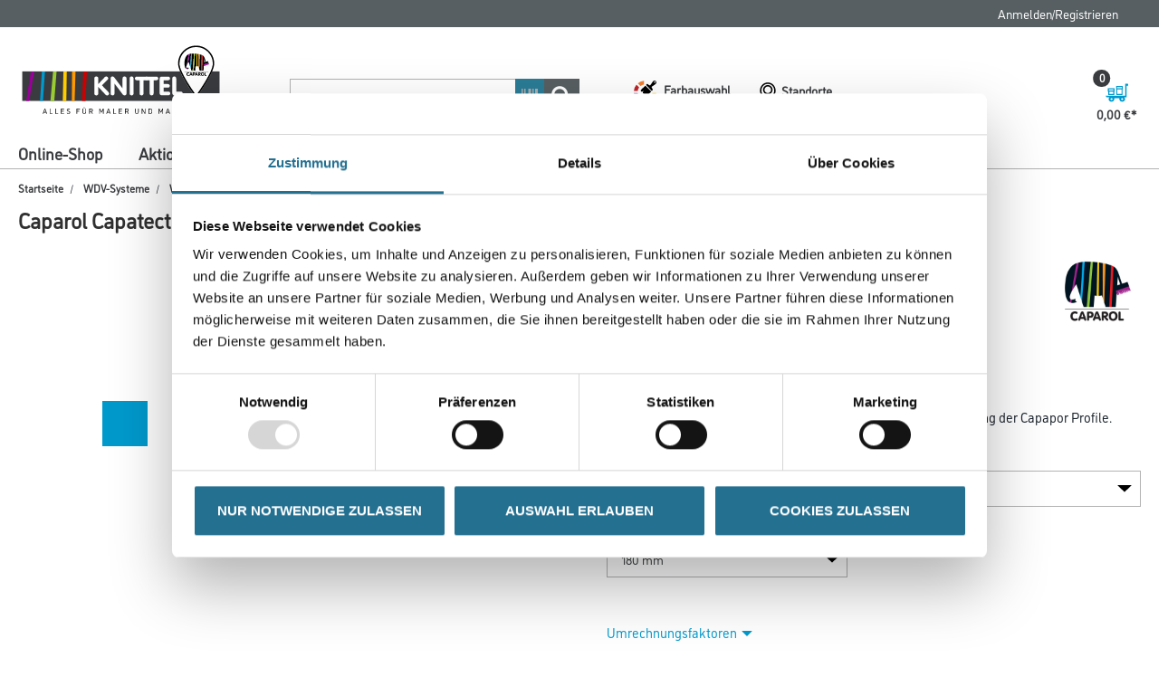

--- FILE ---
content_type: text/css;charset=UTF-8
request_url: https://www.knittel-farben.de/_ui/addons/cmsgruppeaddon/responsive/common/css/datatables.min.css
body_size: 3140
content:
:root{
  --dt-row-selected: 13, 110, 253;
  --dt-row-selected-text: 255, 255, 255;
  --dt-row-selected-link: 9, 10, 11;
  --dt-row-stripe: 0, 0, 0;
  --dt-row-hover: 0, 0, 0;
  --dt-column-ordering: 0, 0, 0;
  --dt-html-background: white
}
:root.dark{
  --dt-html-background: rgb(33, 37, 41)
}
table.dataTable td.dt-control{
  text-align:center;
  cursor:pointer
}
table.dataTable td.dt-control:before{
  display:inline-block;
  color:rgba(0, 0, 0, 0.5);
  content:"►"
}
table.dataTable tr.dt-hasChild td.dt-control:before{
  content:"▼"
}
html.dark table.dataTable td.dt-control:before{
  color:rgba(255, 255, 255, 0.5)
}
html.dark table.dataTable tr.dt-hasChild td.dt-control:before{
  color:rgba(255, 255, 255, 0.5)
}
table.dataTable thead>tr>th.sorting,table.dataTable thead>tr>th.sorting_asc,table.dataTable thead>tr>th.sorting_desc,table.dataTable thead>tr>th.sorting_asc_disabled,table.dataTable thead>tr>th.sorting_desc_disabled,table.dataTable thead>tr>td.sorting,table.dataTable thead>tr>td.sorting_asc,table.dataTable thead>tr>td.sorting_desc,table.dataTable thead>tr>td.sorting_asc_disabled,table.dataTable thead>tr>td.sorting_desc_disabled{
  cursor:pointer;
  position:relative;
  padding-right:26px
}
table.dataTable thead>tr>th.sorting:before,table.dataTable thead>tr>th.sorting:after,table.dataTable thead>tr>th.sorting_asc:before,table.dataTable thead>tr>th.sorting_asc:after,table.dataTable thead>tr>th.sorting_desc:before,table.dataTable thead>tr>th.sorting_desc:after,table.dataTable thead>tr>th.sorting_asc_disabled:before,table.dataTable thead>tr>th.sorting_asc_disabled:after,table.dataTable thead>tr>th.sorting_desc_disabled:before,table.dataTable thead>tr>th.sorting_desc_disabled:after,table.dataTable thead>tr>td.sorting:before,table.dataTable thead>tr>td.sorting:after,table.dataTable thead>tr>td.sorting_asc:before,table.dataTable thead>tr>td.sorting_asc:after,table.dataTable thead>tr>td.sorting_desc:before,table.dataTable thead>tr>td.sorting_desc:after,table.dataTable thead>tr>td.sorting_asc_disabled:before,table.dataTable thead>tr>td.sorting_asc_disabled:after,table.dataTable thead>tr>td.sorting_desc_disabled:before,table.dataTable thead>tr>td.sorting_desc_disabled:after{
  position:absolute;
  display:block;
  opacity:.125;
  right:10px;
  line-height:9px;
  font-size:.8em
}
table.dataTable thead>tr>th.sorting:before,table.dataTable thead>tr>th.sorting_asc:before,table.dataTable thead>tr>th.sorting_desc:before,table.dataTable thead>tr>th.sorting_asc_disabled:before,table.dataTable thead>tr>th.sorting_desc_disabled:before,table.dataTable thead>tr>td.sorting:before,table.dataTable thead>tr>td.sorting_asc:before,table.dataTable thead>tr>td.sorting_desc:before,table.dataTable thead>tr>td.sorting_asc_disabled:before,table.dataTable thead>tr>td.sorting_desc_disabled:before{
  bottom:50%;
  content:"▲";
  content:"▲"/""
}
table.dataTable thead>tr>th.sorting:after,table.dataTable thead>tr>th.sorting_asc:after,table.dataTable thead>tr>th.sorting_desc:after,table.dataTable thead>tr>th.sorting_asc_disabled:after,table.dataTable thead>tr>th.sorting_desc_disabled:after,table.dataTable thead>tr>td.sorting:after,table.dataTable thead>tr>td.sorting_asc:after,table.dataTable thead>tr>td.sorting_desc:after,table.dataTable thead>tr>td.sorting_asc_disabled:after,table.dataTable thead>tr>td.sorting_desc_disabled:after{
  top:50%;
  content:"▼";
  content:"▼"/""
}
table.dataTable thead>tr>th.sorting_asc:before,table.dataTable thead>tr>th.sorting_desc:after,table.dataTable thead>tr>td.sorting_asc:before,table.dataTable thead>tr>td.sorting_desc:after{
  opacity:.6
}
table.dataTable thead>tr>th.sorting_desc_disabled:after,table.dataTable thead>tr>th.sorting_asc_disabled:before,table.dataTable thead>tr>td.sorting_desc_disabled:after,table.dataTable thead>tr>td.sorting_asc_disabled:before{
  display:none
}
table.dataTable thead>tr>th:active,table.dataTable thead>tr>td:active{
  outline:none
}
div.dataTables_scrollBody>table.dataTable>thead>tr>th:before,div.dataTables_scrollBody>table.dataTable>thead>tr>th:after,div.dataTables_scrollBody>table.dataTable>thead>tr>td:before,div.dataTables_scrollBody>table.dataTable>thead>tr>td:after{
  display:none
}
div.dataTables_processing{
  position:absolute;
  top:50%;
  left:50%;
  width:200px;
  margin-left:-100px;
  margin-top:-26px;
  text-align:center;
  padding:2px
}
div.dataTables_processing>div:last-child{
  position:relative;
  width:80px;
  height:15px;
  margin:1em auto
}
div.dataTables_processing>div:last-child>div{
  position:absolute;
  top:0;
  width:13px;
  height:13px;
  border-radius:50%;
  background:rgb(13, 110, 253);
  background:rgb(var(--dt-row-selected));
  animation-timing-function:cubic-bezier(0, 1, 1, 0)
}
div.dataTables_processing>div:last-child>div:nth-child(1){
  left:8px;
  animation:datatables-loader-1 .6s infinite
}
div.dataTables_processing>div:last-child>div:nth-child(2){
  left:8px;
  animation:datatables-loader-2 .6s infinite
}
div.dataTables_processing>div:last-child>div:nth-child(3){
  left:32px;
  animation:datatables-loader-2 .6s infinite
}
div.dataTables_processing>div:last-child>div:nth-child(4){
  left:56px;
  animation:datatables-loader-3 .6s infinite
}
@keyframes datatables-loader-1{
  0%{
    transform:scale(0)
  }
  100%{
    transform:scale(1)
  }
}
@keyframes datatables-loader-3{
  0%{
    transform:scale(1)
  }
  100%{
    transform:scale(0)
  }
}
@keyframes datatables-loader-2{
  0%{
    transform:translate(0, 0)
  }
  100%{
    transform:translate(24px, 0)
  }
}
table.dataTable.nowrap th,table.dataTable.nowrap td{
  white-space:nowrap
}
table.dataTable th.dt-left,table.dataTable td.dt-left{
  text-align:left
}
table.dataTable th.dt-center,table.dataTable td.dt-center,table.dataTable td.dataTables_empty{
  text-align:center
}
table.dataTable th.dt-right,table.dataTable td.dt-right{
  text-align:right
}
table.dataTable th.dt-justify,table.dataTable td.dt-justify{
  text-align:justify
}
table.dataTable th.dt-nowrap,table.dataTable td.dt-nowrap{
  white-space:nowrap
}
table.dataTable thead th,table.dataTable thead td,table.dataTable tfoot th,table.dataTable tfoot td{
  text-align:left
}
table.dataTable thead th.dt-head-left,table.dataTable thead td.dt-head-left,table.dataTable tfoot th.dt-head-left,table.dataTable tfoot td.dt-head-left{
  text-align:left
}
table.dataTable thead th.dt-head-center,table.dataTable thead td.dt-head-center,table.dataTable tfoot th.dt-head-center,table.dataTable tfoot td.dt-head-center{
  text-align:center
}
table.dataTable thead th.dt-head-right,table.dataTable thead td.dt-head-right,table.dataTable tfoot th.dt-head-right,table.dataTable tfoot td.dt-head-right{
  text-align:right
}
table.dataTable thead th.dt-head-justify,table.dataTable thead td.dt-head-justify,table.dataTable tfoot th.dt-head-justify,table.dataTable tfoot td.dt-head-justify{
  text-align:justify
}
table.dataTable thead th.dt-head-nowrap,table.dataTable thead td.dt-head-nowrap,table.dataTable tfoot th.dt-head-nowrap,table.dataTable tfoot td.dt-head-nowrap{
  white-space:nowrap
}
table.dataTable tbody th.dt-body-left,table.dataTable tbody td.dt-body-left{
  text-align:left
}
table.dataTable tbody th.dt-body-center,table.dataTable tbody td.dt-body-center{
  text-align:center
}
table.dataTable tbody th.dt-body-right,table.dataTable tbody td.dt-body-right{
  text-align:right
}
table.dataTable tbody th.dt-body-justify,table.dataTable tbody td.dt-body-justify{
  text-align:justify
}
table.dataTable tbody th.dt-body-nowrap,table.dataTable tbody td.dt-body-nowrap{
  white-space:nowrap
}
table.dataTable{
  width:100%;
  margin:0 auto;
  clear:both;
  border-collapse:separate;
  border-spacing:0
}
table.dataTable thead th,table.dataTable tfoot th{
  font-weight:bold
}
table.dataTable>thead>tr>th,table.dataTable>thead>tr>td{
  padding:10px;
  border-bottom:1px solid rgba(0, 0, 0, 0.3)
}
table.dataTable>thead>tr>th:active,table.dataTable>thead>tr>td:active{
  outline:none
}
table.dataTable>tfoot>tr>th,table.dataTable>tfoot>tr>td{
  padding:10px 10px 6px 10px;
  border-top:1px solid rgba(0, 0, 0, 0.3)
}
table.dataTable tbody tr{
  background-color:transparent
}
table.dataTable tbody tr.selected>*{
  box-shadow:inset 0 0 0 9999px rgba(13, 110, 253, 0.9);
  box-shadow:inset 0 0 0 9999px rgba(var(--dt-row-selected), 0.9);
  color:rgb(255, 255, 255);
  color:rgb(var(--dt-row-selected-text))
}
table.dataTable tbody tr.selected a{
  color:rgb(9, 10, 11);
  color:rgb(var(--dt-row-selected-link))
}
table.dataTable tbody th,table.dataTable tbody td{
  padding:8px 10px
}
table.dataTable.row-border>tbody>tr>th,table.dataTable.row-border>tbody>tr>td,table.dataTable.display>tbody>tr>th,table.dataTable.display>tbody>tr>td{
  border-top:1px solid rgba(0, 0, 0, 0.15)
}
table.dataTable.row-border>tbody>tr:first-child>th,table.dataTable.row-border>tbody>tr:first-child>td,table.dataTable.display>tbody>tr:first-child>th,table.dataTable.display>tbody>tr:first-child>td{
  border-top:none
}
table.dataTable.row-border>tbody>tr.selected+tr.selected>td,table.dataTable.display>tbody>tr.selected+tr.selected>td{
  border-top-color:#0262ef
}
table.dataTable.cell-border>tbody>tr>th,table.dataTable.cell-border>tbody>tr>td{
  border-top:1px solid rgba(0, 0, 0, 0.15);
  border-right:1px solid rgba(0, 0, 0, 0.15)
}
table.dataTable.cell-border>tbody>tr>th:first-child,table.dataTable.cell-border>tbody>tr>td:first-child{
  border-left:1px solid rgba(0, 0, 0, 0.15)
}
table.dataTable.cell-border>tbody>tr:first-child>th,table.dataTable.cell-border>tbody>tr:first-child>td{
  border-top:none
}
table.dataTable.stripe>tbody>tr.odd>*,table.dataTable.display>tbody>tr.odd>*{
  box-shadow:inset 0 0 0 9999px rgba(0, 0, 0, 0.023);
  box-shadow:inset 0 0 0 9999px rgba(var(--dt-row-stripe), 0.023)
}
table.dataTable.stripe>tbody>tr.odd.selected>*,table.dataTable.display>tbody>tr.odd.selected>*{
  box-shadow:inset 0 0 0 9999px rgba(13, 110, 253, 0.923);
  box-shadow:inset 0 0 0 9999px rgba(var(--dt-row-selected), 0.923)
}
table.dataTable.hover>tbody>tr:hover>*,table.dataTable.display>tbody>tr:hover>*{
  box-shadow:inset 0 0 0 9999px rgba(0, 0, 0, 0.035);
  box-shadow:inset 0 0 0 9999px rgba(var(--dt-row-hover), 0.035)
}
table.dataTable.hover>tbody>tr.selected:hover>*,table.dataTable.display>tbody>tr.selected:hover>*{
  box-shadow:inset 0 0 0 9999px #0d6efd !important;
  box-shadow:inset 0 0 0 9999px rgba(var(--dt-row-selected), 1) !important
}
table.dataTable.order-column>tbody tr>.sorting_1,table.dataTable.order-column>tbody tr>.sorting_2,table.dataTable.order-column>tbody tr>.sorting_3,table.dataTable.display>tbody tr>.sorting_1,table.dataTable.display>tbody tr>.sorting_2,table.dataTable.display>tbody tr>.sorting_3{
  box-shadow:inset 0 0 0 9999px rgba(0, 0, 0, 0.019);
  box-shadow:inset 0 0 0 9999px rgba(var(--dt-column-ordering), 0.019)
}
table.dataTable.order-column>tbody tr.selected>.sorting_1,table.dataTable.order-column>tbody tr.selected>.sorting_2,table.dataTable.order-column>tbody tr.selected>.sorting_3,table.dataTable.display>tbody tr.selected>.sorting_1,table.dataTable.display>tbody tr.selected>.sorting_2,table.dataTable.display>tbody tr.selected>.sorting_3{
  box-shadow:inset 0 0 0 9999px rgba(13, 110, 253, 0.919);
  box-shadow:inset 0 0 0 9999px rgba(var(--dt-row-selected), 0.919)
}
table.dataTable.display>tbody>tr.odd>.sorting_1,table.dataTable.order-column.stripe>tbody>tr.odd>.sorting_1{
  box-shadow:inset 0 0 0 9999px rgba(0, 0, 0, 0.054);
  box-shadow:inset 0 0 0 9999px rgba(var(--dt-column-ordering), 0.054)
}
table.dataTable.display>tbody>tr.odd>.sorting_2,table.dataTable.order-column.stripe>tbody>tr.odd>.sorting_2{
  box-shadow:inset 0 0 0 9999px rgba(0, 0, 0, 0.047);
  box-shadow:inset 0 0 0 9999px rgba(var(--dt-column-ordering), 0.047)
}
table.dataTable.display>tbody>tr.odd>.sorting_3,table.dataTable.order-column.stripe>tbody>tr.odd>.sorting_3{
  box-shadow:inset 0 0 0 9999px rgba(0, 0, 0, 0.039);
  box-shadow:inset 0 0 0 9999px rgba(var(--dt-column-ordering), 0.039)
}
table.dataTable.display>tbody>tr.odd.selected>.sorting_1,table.dataTable.order-column.stripe>tbody>tr.odd.selected>.sorting_1{
  box-shadow:inset 0 0 0 9999px rgba(13, 110, 253, 0.954);
  box-shadow:inset 0 0 0 9999px rgba(var(--dt-row-selected), 0.954)
}
table.dataTable.display>tbody>tr.odd.selected>.sorting_2,table.dataTable.order-column.stripe>tbody>tr.odd.selected>.sorting_2{
  box-shadow:inset 0 0 0 9999px rgba(13, 110, 253, 0.947);
  box-shadow:inset 0 0 0 9999px rgba(var(--dt-row-selected), 0.947)
}
table.dataTable.display>tbody>tr.odd.selected>.sorting_3,table.dataTable.order-column.stripe>tbody>tr.odd.selected>.sorting_3{
  box-shadow:inset 0 0 0 9999px rgba(13, 110, 253, 0.939);
  box-shadow:inset 0 0 0 9999px rgba(var(--dt-row-selected), 0.939)
}
table.dataTable.display>tbody>tr.even>.sorting_1,table.dataTable.order-column.stripe>tbody>tr.even>.sorting_1{
  box-shadow:inset 0 0 0 9999px rgba(0, 0, 0, 0.019);
  box-shadow:inset 0 0 0 9999px rgba(var(--dt-row-selected), 0.019)
}
table.dataTable.display>tbody>tr.even>.sorting_2,table.dataTable.order-column.stripe>tbody>tr.even>.sorting_2{
  box-shadow:inset 0 0 0 9999px rgba(0, 0, 0, 0.011);
  box-shadow:inset 0 0 0 9999px rgba(var(--dt-row-selected), 0.011)
}
table.dataTable.display>tbody>tr.even>.sorting_3,table.dataTable.order-column.stripe>tbody>tr.even>.sorting_3{
  box-shadow:inset 0 0 0 9999px rgba(0, 0, 0, 0.003);
  box-shadow:inset 0 0 0 9999px rgba(var(--dt-row-selected), 0.003)
}
table.dataTable.display>tbody>tr.even.selected>.sorting_1,table.dataTable.order-column.stripe>tbody>tr.even.selected>.sorting_1{
  box-shadow:inset 0 0 0 9999px rgba(13, 110, 253, 0.919);
  box-shadow:inset 0 0 0 9999px rgba(var(--dt-row-selected), 0.919)
}
table.dataTable.display>tbody>tr.even.selected>.sorting_2,table.dataTable.order-column.stripe>tbody>tr.even.selected>.sorting_2{
  box-shadow:inset 0 0 0 9999px rgba(13, 110, 253, 0.911);
  box-shadow:inset 0 0 0 9999px rgba(var(--dt-row-selected), 0.911)
}
table.dataTable.display>tbody>tr.even.selected>.sorting_3,table.dataTable.order-column.stripe>tbody>tr.even.selected>.sorting_3{
  box-shadow:inset 0 0 0 9999px rgba(13, 110, 253, 0.903);
  box-shadow:inset 0 0 0 9999px rgba(var(--dt-row-selected), 0.903)
}
table.dataTable.display tbody tr:hover>.sorting_1,table.dataTable.order-column.hover tbody tr:hover>.sorting_1{
  box-shadow:inset 0 0 0 9999px rgba(0, 0, 0, 0.082);
  box-shadow:inset 0 0 0 9999px rgba(var(--dt-row-hover), 0.082)
}
table.dataTable.display tbody tr:hover>.sorting_2,table.dataTable.order-column.hover tbody tr:hover>.sorting_2{
  box-shadow:inset 0 0 0 9999px rgba(0, 0, 0, 0.074);
  box-shadow:inset 0 0 0 9999px rgba(var(--dt-row-hover), 0.074)
}
table.dataTable.display tbody tr:hover>.sorting_3,table.dataTable.order-column.hover tbody tr:hover>.sorting_3{
  box-shadow:inset 0 0 0 9999px rgba(0, 0, 0, 0.062);
  box-shadow:inset 0 0 0 9999px rgba(var(--dt-row-hover), 0.062)
}
table.dataTable.display tbody tr:hover.selected>.sorting_1,table.dataTable.order-column.hover tbody tr:hover.selected>.sorting_1{
  box-shadow:inset 0 0 0 9999px rgba(13, 110, 253, 0.982);
  box-shadow:inset 0 0 0 9999px rgba(var(--dt-row-selected), 0.982)
}
table.dataTable.display tbody tr:hover.selected>.sorting_2,table.dataTable.order-column.hover tbody tr:hover.selected>.sorting_2{
  box-shadow:inset 0 0 0 9999px rgba(13, 110, 253, 0.974);
  box-shadow:inset 0 0 0 9999px rgba(var(--dt-row-selected), 0.974)
}
table.dataTable.display tbody tr:hover.selected>.sorting_3,table.dataTable.order-column.hover tbody tr:hover.selected>.sorting_3{
  box-shadow:inset 0 0 0 9999px rgba(13, 110, 253, 0.962);
  box-shadow:inset 0 0 0 9999px rgba(var(--dt-row-selected), 0.962)
}
table.dataTable.no-footer{
  border-bottom:1px solid rgba(0, 0, 0, 0.3)
}
table.dataTable.compact thead th,table.dataTable.compact thead td,table.dataTable.compact tfoot th,table.dataTable.compact tfoot td,table.dataTable.compact tbody th,table.dataTable.compact tbody td{
  padding:4px
}
table.dataTable th,table.dataTable td{
  box-sizing:content-box
}
.dataTables_wrapper{
  position:relative;
  clear:both
}
.dataTables_wrapper .dataTables_length{
  float:left
}
.dataTables_wrapper .dataTables_length select{
  border:1px solid #aaa;
  border-radius:3px;
  padding:5px;
  background-color:transparent;
  color:inherit;
  padding:4px
}
.dataTables_wrapper .dataTables_filter{
  float:right;
  text-align:right
}
.dataTables_wrapper .dataTables_filter input{
  border:1px solid #aaa;
  border-radius:3px;
  padding:5px;
  background-color:transparent;
  color:inherit;
  margin-left:3px
}
.dataTables_wrapper .dataTables_info{
  clear:both;
  float:left;
  padding-top:.755em
}
.dataTables_wrapper .dataTables_paginate{
  float:right;
  text-align:right;
  padding-top:.25em
}
.dataTables_wrapper .dataTables_paginate .paginate_button{
  box-sizing:border-box;
  display:inline-block;
  min-width:1.5em;
  padding:.5em 1em;
  margin-left:2px;
  text-align:center;
  text-decoration:none !important;
  cursor:pointer;
  color:inherit !important;
  border:1px solid transparent;
  border-radius:2px;
  background:transparent
}
.dataTables_wrapper .dataTables_paginate .paginate_button.current,.dataTables_wrapper .dataTables_paginate .paginate_button.current:hover{
  color:inherit !important;
  border:1px solid rgba(0, 0, 0, 0.3);
  background-color:rgba(0, 0, 0, 0.05);
  background:-webkit-gradient(linear, left top, left bottom, color-stop(0%, rgba(230, 230, 230, 0.05)), color-stop(100%, rgba(0, 0, 0, 0.05)));
  background:-webkit-linear-gradient(top, rgba(230, 230, 230, 0.05) 0%, rgba(0, 0, 0, 0.05) 100%);
  background:-moz-linear-gradient(top, rgba(230, 230, 230, 0.05) 0%, rgba(0, 0, 0, 0.05) 100%);
  background:-ms-linear-gradient(top, rgba(230, 230, 230, 0.05) 0%, rgba(0, 0, 0, 0.05) 100%);
  background:-o-linear-gradient(top, rgba(230, 230, 230, 0.05) 0%, rgba(0, 0, 0, 0.05) 100%);
  background:linear-gradient(to bottom, rgba(230, 230, 230, 0.05) 0%, rgba(0, 0, 0, 0.05) 100%)
}
.dataTables_wrapper .dataTables_paginate .paginate_button.disabled,.dataTables_wrapper .dataTables_paginate .paginate_button.disabled:hover,.dataTables_wrapper .dataTables_paginate .paginate_button.disabled:active{
  cursor:default;
  color:#666 !important;
  border:1px solid transparent;
  background:transparent;
  box-shadow:none
}
.dataTables_wrapper .dataTables_paginate .paginate_button:hover{
  color:white !important;
  border:1px solid #111;
  background-color:#111;
  background:-webkit-gradient(linear, left top, left bottom, color-stop(0%, #585858), color-stop(100%, #111));
  background:-webkit-linear-gradient(top, #585858 0%, #111 100%);
  background:-moz-linear-gradient(top, #585858 0%, #111 100%);
  background:-ms-linear-gradient(top, #585858 0%, #111 100%);
  background:-o-linear-gradient(top, #585858 0%, #111 100%);
  background:linear-gradient(to bottom, #585858 0%, #111 100%)
}
.dataTables_wrapper .dataTables_paginate .paginate_button:active{
  outline:none;
  background-color:#0c0c0c;
  background:-webkit-gradient(linear, left top, left bottom, color-stop(0%, #2b2b2b), color-stop(100%, #0c0c0c));
  background:-webkit-linear-gradient(top, #2b2b2b 0%, #0c0c0c 100%);
  background:-moz-linear-gradient(top, #2b2b2b 0%, #0c0c0c 100%);
  background:-ms-linear-gradient(top, #2b2b2b 0%, #0c0c0c 100%);
  background:-o-linear-gradient(top, #2b2b2b 0%, #0c0c0c 100%);
  background:linear-gradient(to bottom, #2b2b2b 0%, #0c0c0c 100%);
  box-shadow:inset 0 0 3px #111
}
.dataTables_wrapper .dataTables_paginate .ellipsis{
  padding:0 1em
}
.dataTables_wrapper .dataTables_length,.dataTables_wrapper .dataTables_filter,.dataTables_wrapper .dataTables_info,.dataTables_wrapper .dataTables_processing,.dataTables_wrapper .dataTables_paginate{
  color:inherit
}
.dataTables_wrapper .dataTables_scroll{
  clear:both
}
.dataTables_wrapper .dataTables_scroll div.dataTables_scrollBody{
  -webkit-overflow-scrolling:touch
}
.dataTables_wrapper .dataTables_scroll div.dataTables_scrollBody>table>thead>tr>th,.dataTables_wrapper .dataTables_scroll div.dataTables_scrollBody>table>thead>tr>td,.dataTables_wrapper .dataTables_scroll div.dataTables_scrollBody>table>tbody>tr>th,.dataTables_wrapper .dataTables_scroll div.dataTables_scrollBody>table>tbody>tr>td{
  vertical-align:middle
}
.dataTables_wrapper .dataTables_scroll div.dataTables_scrollBody>table>thead>tr>th>div.dataTables_sizing,.dataTables_wrapper .dataTables_scroll div.dataTables_scrollBody>table>thead>tr>td>div.dataTables_sizing,.dataTables_wrapper .dataTables_scroll div.dataTables_scrollBody>table>tbody>tr>th>div.dataTables_sizing,.dataTables_wrapper .dataTables_scroll div.dataTables_scrollBody>table>tbody>tr>td>div.dataTables_sizing{
  height:0;
  overflow:hidden;
  margin:0 !important;
  padding:0 !important
}
.dataTables_wrapper.no-footer .dataTables_scrollBody{
  border-bottom:1px solid rgba(0, 0, 0, 0.3)
}
.dataTables_wrapper.no-footer div.dataTables_scrollHead table.dataTable,.dataTables_wrapper.no-footer div.dataTables_scrollBody>table{
  border-bottom:none
}
.dataTables_wrapper:after{
  visibility:hidden;
  display:block;
  content:"";
  clear:both;
  height:0
}
@media screen and (max-width: 767px){
  .dataTables_wrapper .dataTables_info,.dataTables_wrapper .dataTables_paginate{
    float:none;
    text-align:center
  }
  .dataTables_wrapper .dataTables_paginate{
    margin-top:.5em
  }
}
@media screen and (max-width: 640px){
  .dataTables_wrapper .dataTables_length,.dataTables_wrapper .dataTables_filter{
    float:none;
    text-align:center
  }
  .dataTables_wrapper .dataTables_filter{
    margin-top:.5em
  }
}
html.dark{
  --dt-row-hover: 255, 255, 255;
  --dt-row-stripe: 255, 255, 255;
  --dt-column-ordering: 255, 255, 255
}
html.dark table.dataTable>thead>tr>th,html.dark table.dataTable>thead>tr>td{
  border-bottom:1px solid rgb(89, 91, 94)
}
html.dark table.dataTable>thead>tr>th:active,html.dark table.dataTable>thead>tr>td:active{
  outline:none
}
html.dark table.dataTable>tfoot>tr>th,html.dark table.dataTable>tfoot>tr>td{
  border-top:1px solid rgb(89, 91, 94)
}
html.dark table.dataTable.row-border>tbody>tr>th,html.dark table.dataTable.row-border>tbody>tr>td,html.dark table.dataTable.display>tbody>tr>th,html.dark table.dataTable.display>tbody>tr>td{
  border-top:1px solid rgb(64, 67, 70)
}
html.dark table.dataTable.row-border>tbody>tr.selected+tr.selected>td,html.dark table.dataTable.display>tbody>tr.selected+tr.selected>td{
  border-top-color:#0257d5
}
html.dark table.dataTable.cell-border>tbody>tr>th,html.dark table.dataTable.cell-border>tbody>tr>td{
  border-top:1px solid rgb(64, 67, 70);
  border-right:1px solid rgb(64, 67, 70)
}
html.dark table.dataTable.cell-border>tbody>tr>th:first-child,html.dark table.dataTable.cell-border>tbody>tr>td:first-child{
  border-left:1px solid rgb(64, 67, 70)
}
html.dark .dataTables_wrapper .dataTables_filter input,html.dark .dataTables_wrapper .dataTables_length select{
  border:1px solid rgba(255, 255, 255, 0.2);
  background-color:var(--dt-html-background)
}
html.dark .dataTables_wrapper .dataTables_paginate .paginate_button.current,html.dark .dataTables_wrapper .dataTables_paginate .paginate_button.current:hover{
  border:1px solid rgb(89, 91, 94);
  background:rgba(255, 255, 255, 0.15)
}
html.dark .dataTables_wrapper .dataTables_paginate .paginate_button.disabled,html.dark .dataTables_wrapper .dataTables_paginate .paginate_button.disabled:hover,html.dark .dataTables_wrapper .dataTables_paginate .paginate_button.disabled:active{
  color:#666 !important
}
html.dark .dataTables_wrapper .dataTables_paginate .paginate_button:hover{
  border:1px solid rgb(53, 53, 53);
  background:rgb(53, 53, 53)
}
html.dark .dataTables_wrapper .dataTables_paginate .paginate_button:active{
  background:#3a3a3a
}


--- FILE ---
content_type: text/javascript;charset=UTF-8
request_url: https://www.knittel-farben.de/_ui/responsive/common/daw-basic/js/acc.generatepasswordlink-override.js
body_size: 314
content:
ACC.generatepasswordlink = {

    _autoload: [
        "generatePasswordResetLink"
    ],
    generatePasswordResetLink: function () {

        $('.password-reset-btn').on('click', function () {
            var url = $(this).data('url');
            $.ajax({
                method: 'GET',
                url: url,
                data: {customerId: $(this).data('email')},
                success: function (data) {
                    $('#password-reset-place-holder-' + $(this).data('customerid')).html(data);
                    $(this).attr('disabled', 'disabled');
                    window.location.reload(true);

                }
            });
        })
    }
};

--- FILE ---
content_type: text/javascript;charset=UTF-8
request_url: https://www.knittel-farben.de/_ui/responsive/common/js/acc.closeaccount.js
body_size: 568
content:
ACC.close = {
    _autoload: [
        ["bindCloseAccountModalButtons", $(".js-close-account-popup-button").length != 0],
        ["bindCloseAccountButton", $(".js-close-account-popup-button").length != 0]
    ],

    bindCloseAccountModalButtons: function () {
        $('.js-close-account-popup-button').click(function (event) {
            event.preventDefault();
            var popupTitle = $('.js-close-account-popup-button').data("popupTitle");
            ACC.colorbox.open(popupTitle, {
                inline: true,
                href: "#popup_confirm_account_removal",
                className: "js-close-account-popup",
                width: '500px',
                onComplete: function () {
                    $(this).colorbox.resize();
                }
            })
        });
    },

    bindCloseAccountButton: function () {
        $(document).on("click", '.js-close-account-action', function (event) {
            event.preventDefault();
            var url = ACC.config.encodedContextPath + '/my-account/close-account';
            $.ajax({
                url: url,
                type: 'POST',
                success: function (response) {
                    ACC.colorbox.close();
                    var url = ACC.config.encodedContextPath + '/logout?closeAcc=true'
                    window.location.replace(url);
                },
                error: function (jqXHR, textStatus, errorThrown) {
                    alert("Failed to close account. Error: [" + errorThrown + "]");
                    window.location.reload();
                }
            });
        });
    }
};
